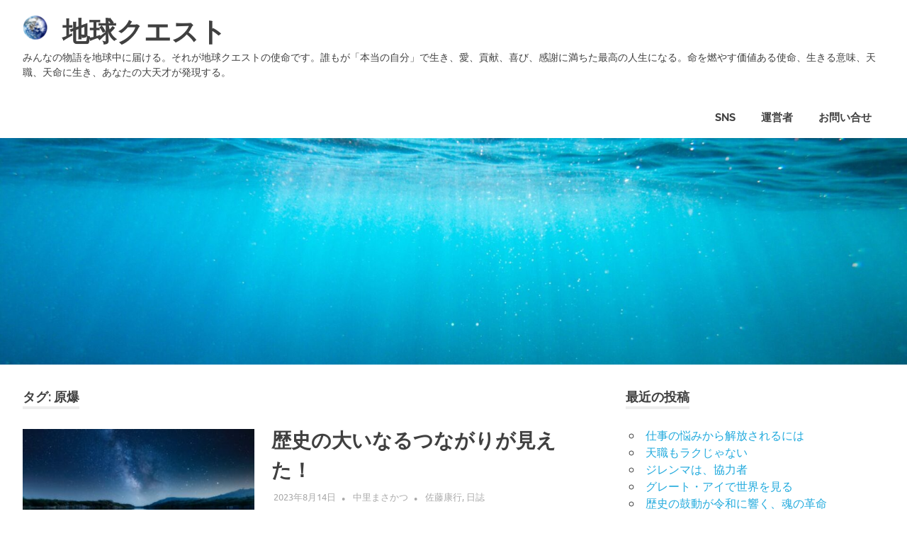

--- FILE ---
content_type: text/html; charset=UTF-8
request_url: http://earth.cx/tag/%E5%8E%9F%E7%88%86/
body_size: 13639
content:
<!DOCTYPE html>
<html lang="ja">

<head>
<meta charset="UTF-8">
<meta name="viewport" content="width=device-width, initial-scale=1">
<link rel="profile" href="http://gmpg.org/xfn/11">
<link rel="pingback" href="http://earth.cx/xmlrpc.php">

<meta name='robots' content='max-image-preview:large' />
<link rel='dns-prefetch' href='//static.addtoany.com' />
<link rel="alternate" type="application/rss+xml" title="地球クエスト &raquo; フィード" href="http://earth.cx/feed/" />
<link rel="alternate" type="application/rss+xml" title="地球クエスト &raquo; コメントフィード" href="http://earth.cx/comments/feed/" />
<link rel="alternate" type="application/rss+xml" title="地球クエスト &raquo; 原爆 タグのフィード" href="http://earth.cx/tag/%e5%8e%9f%e7%88%86/feed/" />

<!-- SEO SIMPLE PACK 3.2.0 -->
<title>原爆 | 地球クエスト</title>
<link rel="canonical" href="http://earth.cx/tag/%e5%8e%9f%e7%88%86/">
<meta property="og:locale" content="ja_JP">
<meta property="og:type" content="website">
<meta property="og:title" content="原爆 | 地球クエスト">
<meta property="og:url" content="http://earth.cx/tag/%e5%8e%9f%e7%88%86/">
<meta property="og:site_name" content="地球クエスト">
<meta name="twitter:card" content="summary_large_image">
<!-- Google Analytics (gtag.js) -->
<script async src="https://www.googletagmanager.com/gtag/js?id=G-Q4NYVZ33SL"></script>
<script>
	window.dataLayer = window.dataLayer || [];
	function gtag(){dataLayer.push(arguments);}
	gtag("js", new Date());
	gtag("config", "G-Q4NYVZ33SL");
</script>
	<!-- / SEO SIMPLE PACK -->

<script type="text/javascript">
window._wpemojiSettings = {"baseUrl":"https:\/\/s.w.org\/images\/core\/emoji\/14.0.0\/72x72\/","ext":".png","svgUrl":"https:\/\/s.w.org\/images\/core\/emoji\/14.0.0\/svg\/","svgExt":".svg","source":{"concatemoji":"http:\/\/earth.cx\/wp-includes\/js\/wp-emoji-release.min.js?ver=6.2.8"}};
/*! This file is auto-generated */
!function(e,a,t){var n,r,o,i=a.createElement("canvas"),p=i.getContext&&i.getContext("2d");function s(e,t){p.clearRect(0,0,i.width,i.height),p.fillText(e,0,0);e=i.toDataURL();return p.clearRect(0,0,i.width,i.height),p.fillText(t,0,0),e===i.toDataURL()}function c(e){var t=a.createElement("script");t.src=e,t.defer=t.type="text/javascript",a.getElementsByTagName("head")[0].appendChild(t)}for(o=Array("flag","emoji"),t.supports={everything:!0,everythingExceptFlag:!0},r=0;r<o.length;r++)t.supports[o[r]]=function(e){if(p&&p.fillText)switch(p.textBaseline="top",p.font="600 32px Arial",e){case"flag":return s("\ud83c\udff3\ufe0f\u200d\u26a7\ufe0f","\ud83c\udff3\ufe0f\u200b\u26a7\ufe0f")?!1:!s("\ud83c\uddfa\ud83c\uddf3","\ud83c\uddfa\u200b\ud83c\uddf3")&&!s("\ud83c\udff4\udb40\udc67\udb40\udc62\udb40\udc65\udb40\udc6e\udb40\udc67\udb40\udc7f","\ud83c\udff4\u200b\udb40\udc67\u200b\udb40\udc62\u200b\udb40\udc65\u200b\udb40\udc6e\u200b\udb40\udc67\u200b\udb40\udc7f");case"emoji":return!s("\ud83e\udef1\ud83c\udffb\u200d\ud83e\udef2\ud83c\udfff","\ud83e\udef1\ud83c\udffb\u200b\ud83e\udef2\ud83c\udfff")}return!1}(o[r]),t.supports.everything=t.supports.everything&&t.supports[o[r]],"flag"!==o[r]&&(t.supports.everythingExceptFlag=t.supports.everythingExceptFlag&&t.supports[o[r]]);t.supports.everythingExceptFlag=t.supports.everythingExceptFlag&&!t.supports.flag,t.DOMReady=!1,t.readyCallback=function(){t.DOMReady=!0},t.supports.everything||(n=function(){t.readyCallback()},a.addEventListener?(a.addEventListener("DOMContentLoaded",n,!1),e.addEventListener("load",n,!1)):(e.attachEvent("onload",n),a.attachEvent("onreadystatechange",function(){"complete"===a.readyState&&t.readyCallback()})),(e=t.source||{}).concatemoji?c(e.concatemoji):e.wpemoji&&e.twemoji&&(c(e.twemoji),c(e.wpemoji)))}(window,document,window._wpemojiSettings);
</script>
<style type="text/css">
img.wp-smiley,
img.emoji {
	display: inline !important;
	border: none !important;
	box-shadow: none !important;
	height: 1em !important;
	width: 1em !important;
	margin: 0 0.07em !important;
	vertical-align: -0.1em !important;
	background: none !important;
	padding: 0 !important;
}
</style>
	<link rel='stylesheet' id='poseidon-theme-fonts-css' href='http://earth.cx/wp-content/fonts/28b81cf58f95a855f6796196f7c93945.css?ver=20201110' type='text/css' media='all' />
<link rel='stylesheet' id='wp-block-library-css' href='http://earth.cx/wp-includes/css/dist/block-library/style.min.css?ver=6.2.8' type='text/css' media='all' />
<link rel='stylesheet' id='classic-theme-styles-css' href='http://earth.cx/wp-includes/css/classic-themes.min.css?ver=6.2.8' type='text/css' media='all' />
<style id='global-styles-inline-css' type='text/css'>
body{--wp--preset--color--black: #000000;--wp--preset--color--cyan-bluish-gray: #abb8c3;--wp--preset--color--white: #ffffff;--wp--preset--color--pale-pink: #f78da7;--wp--preset--color--vivid-red: #cf2e2e;--wp--preset--color--luminous-vivid-orange: #ff6900;--wp--preset--color--luminous-vivid-amber: #fcb900;--wp--preset--color--light-green-cyan: #7bdcb5;--wp--preset--color--vivid-green-cyan: #00d084;--wp--preset--color--pale-cyan-blue: #8ed1fc;--wp--preset--color--vivid-cyan-blue: #0693e3;--wp--preset--color--vivid-purple: #9b51e0;--wp--preset--color--primary: #22aadd;--wp--preset--color--secondary: #0084b7;--wp--preset--color--tertiary: #005e91;--wp--preset--color--accent: #dd2e22;--wp--preset--color--highlight: #00b734;--wp--preset--color--light-gray: #eeeeee;--wp--preset--color--gray: #777777;--wp--preset--color--dark-gray: #404040;--wp--preset--gradient--vivid-cyan-blue-to-vivid-purple: linear-gradient(135deg,rgba(6,147,227,1) 0%,rgb(155,81,224) 100%);--wp--preset--gradient--light-green-cyan-to-vivid-green-cyan: linear-gradient(135deg,rgb(122,220,180) 0%,rgb(0,208,130) 100%);--wp--preset--gradient--luminous-vivid-amber-to-luminous-vivid-orange: linear-gradient(135deg,rgba(252,185,0,1) 0%,rgba(255,105,0,1) 100%);--wp--preset--gradient--luminous-vivid-orange-to-vivid-red: linear-gradient(135deg,rgba(255,105,0,1) 0%,rgb(207,46,46) 100%);--wp--preset--gradient--very-light-gray-to-cyan-bluish-gray: linear-gradient(135deg,rgb(238,238,238) 0%,rgb(169,184,195) 100%);--wp--preset--gradient--cool-to-warm-spectrum: linear-gradient(135deg,rgb(74,234,220) 0%,rgb(151,120,209) 20%,rgb(207,42,186) 40%,rgb(238,44,130) 60%,rgb(251,105,98) 80%,rgb(254,248,76) 100%);--wp--preset--gradient--blush-light-purple: linear-gradient(135deg,rgb(255,206,236) 0%,rgb(152,150,240) 100%);--wp--preset--gradient--blush-bordeaux: linear-gradient(135deg,rgb(254,205,165) 0%,rgb(254,45,45) 50%,rgb(107,0,62) 100%);--wp--preset--gradient--luminous-dusk: linear-gradient(135deg,rgb(255,203,112) 0%,rgb(199,81,192) 50%,rgb(65,88,208) 100%);--wp--preset--gradient--pale-ocean: linear-gradient(135deg,rgb(255,245,203) 0%,rgb(182,227,212) 50%,rgb(51,167,181) 100%);--wp--preset--gradient--electric-grass: linear-gradient(135deg,rgb(202,248,128) 0%,rgb(113,206,126) 100%);--wp--preset--gradient--midnight: linear-gradient(135deg,rgb(2,3,129) 0%,rgb(40,116,252) 100%);--wp--preset--duotone--dark-grayscale: url('#wp-duotone-dark-grayscale');--wp--preset--duotone--grayscale: url('#wp-duotone-grayscale');--wp--preset--duotone--purple-yellow: url('#wp-duotone-purple-yellow');--wp--preset--duotone--blue-red: url('#wp-duotone-blue-red');--wp--preset--duotone--midnight: url('#wp-duotone-midnight');--wp--preset--duotone--magenta-yellow: url('#wp-duotone-magenta-yellow');--wp--preset--duotone--purple-green: url('#wp-duotone-purple-green');--wp--preset--duotone--blue-orange: url('#wp-duotone-blue-orange');--wp--preset--font-size--small: 13px;--wp--preset--font-size--medium: 20px;--wp--preset--font-size--large: 36px;--wp--preset--font-size--x-large: 42px;--wp--preset--spacing--20: 0.44rem;--wp--preset--spacing--30: 0.67rem;--wp--preset--spacing--40: 1rem;--wp--preset--spacing--50: 1.5rem;--wp--preset--spacing--60: 2.25rem;--wp--preset--spacing--70: 3.38rem;--wp--preset--spacing--80: 5.06rem;--wp--preset--shadow--natural: 6px 6px 9px rgba(0, 0, 0, 0.2);--wp--preset--shadow--deep: 12px 12px 50px rgba(0, 0, 0, 0.4);--wp--preset--shadow--sharp: 6px 6px 0px rgba(0, 0, 0, 0.2);--wp--preset--shadow--outlined: 6px 6px 0px -3px rgba(255, 255, 255, 1), 6px 6px rgba(0, 0, 0, 1);--wp--preset--shadow--crisp: 6px 6px 0px rgba(0, 0, 0, 1);}:where(.is-layout-flex){gap: 0.5em;}body .is-layout-flow > .alignleft{float: left;margin-inline-start: 0;margin-inline-end: 2em;}body .is-layout-flow > .alignright{float: right;margin-inline-start: 2em;margin-inline-end: 0;}body .is-layout-flow > .aligncenter{margin-left: auto !important;margin-right: auto !important;}body .is-layout-constrained > .alignleft{float: left;margin-inline-start: 0;margin-inline-end: 2em;}body .is-layout-constrained > .alignright{float: right;margin-inline-start: 2em;margin-inline-end: 0;}body .is-layout-constrained > .aligncenter{margin-left: auto !important;margin-right: auto !important;}body .is-layout-constrained > :where(:not(.alignleft):not(.alignright):not(.alignfull)){max-width: var(--wp--style--global--content-size);margin-left: auto !important;margin-right: auto !important;}body .is-layout-constrained > .alignwide{max-width: var(--wp--style--global--wide-size);}body .is-layout-flex{display: flex;}body .is-layout-flex{flex-wrap: wrap;align-items: center;}body .is-layout-flex > *{margin: 0;}:where(.wp-block-columns.is-layout-flex){gap: 2em;}.has-black-color{color: var(--wp--preset--color--black) !important;}.has-cyan-bluish-gray-color{color: var(--wp--preset--color--cyan-bluish-gray) !important;}.has-white-color{color: var(--wp--preset--color--white) !important;}.has-pale-pink-color{color: var(--wp--preset--color--pale-pink) !important;}.has-vivid-red-color{color: var(--wp--preset--color--vivid-red) !important;}.has-luminous-vivid-orange-color{color: var(--wp--preset--color--luminous-vivid-orange) !important;}.has-luminous-vivid-amber-color{color: var(--wp--preset--color--luminous-vivid-amber) !important;}.has-light-green-cyan-color{color: var(--wp--preset--color--light-green-cyan) !important;}.has-vivid-green-cyan-color{color: var(--wp--preset--color--vivid-green-cyan) !important;}.has-pale-cyan-blue-color{color: var(--wp--preset--color--pale-cyan-blue) !important;}.has-vivid-cyan-blue-color{color: var(--wp--preset--color--vivid-cyan-blue) !important;}.has-vivid-purple-color{color: var(--wp--preset--color--vivid-purple) !important;}.has-black-background-color{background-color: var(--wp--preset--color--black) !important;}.has-cyan-bluish-gray-background-color{background-color: var(--wp--preset--color--cyan-bluish-gray) !important;}.has-white-background-color{background-color: var(--wp--preset--color--white) !important;}.has-pale-pink-background-color{background-color: var(--wp--preset--color--pale-pink) !important;}.has-vivid-red-background-color{background-color: var(--wp--preset--color--vivid-red) !important;}.has-luminous-vivid-orange-background-color{background-color: var(--wp--preset--color--luminous-vivid-orange) !important;}.has-luminous-vivid-amber-background-color{background-color: var(--wp--preset--color--luminous-vivid-amber) !important;}.has-light-green-cyan-background-color{background-color: var(--wp--preset--color--light-green-cyan) !important;}.has-vivid-green-cyan-background-color{background-color: var(--wp--preset--color--vivid-green-cyan) !important;}.has-pale-cyan-blue-background-color{background-color: var(--wp--preset--color--pale-cyan-blue) !important;}.has-vivid-cyan-blue-background-color{background-color: var(--wp--preset--color--vivid-cyan-blue) !important;}.has-vivid-purple-background-color{background-color: var(--wp--preset--color--vivid-purple) !important;}.has-black-border-color{border-color: var(--wp--preset--color--black) !important;}.has-cyan-bluish-gray-border-color{border-color: var(--wp--preset--color--cyan-bluish-gray) !important;}.has-white-border-color{border-color: var(--wp--preset--color--white) !important;}.has-pale-pink-border-color{border-color: var(--wp--preset--color--pale-pink) !important;}.has-vivid-red-border-color{border-color: var(--wp--preset--color--vivid-red) !important;}.has-luminous-vivid-orange-border-color{border-color: var(--wp--preset--color--luminous-vivid-orange) !important;}.has-luminous-vivid-amber-border-color{border-color: var(--wp--preset--color--luminous-vivid-amber) !important;}.has-light-green-cyan-border-color{border-color: var(--wp--preset--color--light-green-cyan) !important;}.has-vivid-green-cyan-border-color{border-color: var(--wp--preset--color--vivid-green-cyan) !important;}.has-pale-cyan-blue-border-color{border-color: var(--wp--preset--color--pale-cyan-blue) !important;}.has-vivid-cyan-blue-border-color{border-color: var(--wp--preset--color--vivid-cyan-blue) !important;}.has-vivid-purple-border-color{border-color: var(--wp--preset--color--vivid-purple) !important;}.has-vivid-cyan-blue-to-vivid-purple-gradient-background{background: var(--wp--preset--gradient--vivid-cyan-blue-to-vivid-purple) !important;}.has-light-green-cyan-to-vivid-green-cyan-gradient-background{background: var(--wp--preset--gradient--light-green-cyan-to-vivid-green-cyan) !important;}.has-luminous-vivid-amber-to-luminous-vivid-orange-gradient-background{background: var(--wp--preset--gradient--luminous-vivid-amber-to-luminous-vivid-orange) !important;}.has-luminous-vivid-orange-to-vivid-red-gradient-background{background: var(--wp--preset--gradient--luminous-vivid-orange-to-vivid-red) !important;}.has-very-light-gray-to-cyan-bluish-gray-gradient-background{background: var(--wp--preset--gradient--very-light-gray-to-cyan-bluish-gray) !important;}.has-cool-to-warm-spectrum-gradient-background{background: var(--wp--preset--gradient--cool-to-warm-spectrum) !important;}.has-blush-light-purple-gradient-background{background: var(--wp--preset--gradient--blush-light-purple) !important;}.has-blush-bordeaux-gradient-background{background: var(--wp--preset--gradient--blush-bordeaux) !important;}.has-luminous-dusk-gradient-background{background: var(--wp--preset--gradient--luminous-dusk) !important;}.has-pale-ocean-gradient-background{background: var(--wp--preset--gradient--pale-ocean) !important;}.has-electric-grass-gradient-background{background: var(--wp--preset--gradient--electric-grass) !important;}.has-midnight-gradient-background{background: var(--wp--preset--gradient--midnight) !important;}.has-small-font-size{font-size: var(--wp--preset--font-size--small) !important;}.has-medium-font-size{font-size: var(--wp--preset--font-size--medium) !important;}.has-large-font-size{font-size: var(--wp--preset--font-size--large) !important;}.has-x-large-font-size{font-size: var(--wp--preset--font-size--x-large) !important;}
.wp-block-navigation a:where(:not(.wp-element-button)){color: inherit;}
:where(.wp-block-columns.is-layout-flex){gap: 2em;}
.wp-block-pullquote{font-size: 1.5em;line-height: 1.6;}
</style>
<link rel='stylesheet' id='aalb_basics_css-css' href='http://earth.cx/wp-content/plugins/amazon-associates-link-builder/css/aalb_basics.css?ver=1.9.3' type='text/css' media='all' />
<link rel='stylesheet' id='wpdm-font-awesome-css' href='http://earth.cx/wp-content/plugins/download-manager/assets/fontawesome/css/all.css?ver=6.2.8' type='text/css' media='all' />
<link rel='stylesheet' id='wpdm-bootstrap-css' href='http://earth.cx/wp-content/plugins/download-manager/assets/bootstrap/css/bootstrap.css?ver=6.2.8' type='text/css' media='all' />
<link rel='stylesheet' id='wpdm-front-css' href='http://earth.cx/wp-content/plugins/download-manager/assets/css/front.css?ver=6.2.8' type='text/css' media='all' />
<link rel='stylesheet' id='pz-linkcard-css' href='//earth.cx/wp-content/uploads/pz-linkcard/style.css?ver=2.5.1.13' type='text/css' media='all' />
<link rel='stylesheet' id='related-posts-by-taxonomy-css' href='http://earth.cx/wp-content/plugins/related-posts-by-taxonomy/includes/assets/css/styles.css?ver=6.2.8' type='text/css' media='all' />
<link rel='stylesheet' id='bigger-picture-css' href='http://earth.cx/wp-content/plugins/youtube-channel/assets/lib/bigger-picture/css/bigger-picture.min.css?ver=3.24.7' type='text/css' media='all' />
<link rel='stylesheet' id='youtube-channel-css' href='http://earth.cx/wp-content/plugins/youtube-channel/assets/css/youtube-channel.min.css?ver=3.24.7' type='text/css' media='all' />
<link rel='stylesheet' id='poseidon-stylesheet-css' href='http://earth.cx/wp-content/themes/poseidon/style.css?ver=2.3.9' type='text/css' media='all' />
<style id='poseidon-stylesheet-inline-css' type='text/css'>
.type-post .entry-footer .entry-tags { position: absolute; clip: rect(1px, 1px, 1px, 1px); width: 1px; height: 1px; overflow: hidden; }
</style>
<link rel='stylesheet' id='addtoany-css' href='http://earth.cx/wp-content/plugins/add-to-any/addtoany.min.css?ver=1.16' type='text/css' media='all' />
<!-- This site uses the Google Analytics by MonsterInsights plugin v6.1.7 - Using Analytics tracking - https://www.monsterinsights.com/ -->
<script type="text/javascript" data-cfasync="false">
	/* Function to detect opted out users */
	function __gaTrackerIsOptedOut() {
		return document.cookie.indexOf(disableStr + '=true') > -1;
	}

	/* Disable tracking if the opt-out cookie exists. */
	var disableStr = 'ga-disable-UA-18862396-5';
	if ( __gaTrackerIsOptedOut() ) {
		window[disableStr] = true;
	}

	/* Opt-out function */
	function __gaTrackerOptout() {
	  document.cookie = disableStr + '=true; expires=Thu, 31 Dec 2099 23:59:59 UTC; path=/';
	  window[disableStr] = true;
	}

	(function(i,s,o,g,r,a,m){i['GoogleAnalyticsObject']=r;i[r]=i[r]||function(){
		(i[r].q=i[r].q||[]).push(arguments)},i[r].l=1*new Date();a=s.createElement(o),
		m=s.getElementsByTagName(o)[0];a.async=1;a.src=g;m.parentNode.insertBefore(a,m)
	})(window,document,'script','//www.google-analytics.com/analytics.js','__gaTracker');

	__gaTracker('create', 'UA-18862396-5', 'auto');
	__gaTracker('set', 'forceSSL', true);
	__gaTracker('require', 'displayfeatures');
	__gaTracker('require', 'linkid', 'linkid.js');
	__gaTracker('send','pageview');
</script>
<!-- / Google Analytics by MonsterInsights -->
<script type='text/javascript' id='monsterinsights-lite-frontend-script-js-extra'>
/* <![CDATA[ */
var monsterinsights_frontend = {"js_events_tracking":"true","is_debug_mode":"false","download_extensions":"doc,exe,js,pdf,ppt,tgz,zip,xls","inbound_paths":"","home_url":"http:\/\/earth.cx","track_download_as":"event","internal_label":"int","hash_tracking":"false"};
/* ]]> */
</script>
<script type='text/javascript' src='http://earth.cx/wp-content/plugins/google-analytics-for-wordpress/assets/js/frontend.min.js?ver=6.1.7' id='monsterinsights-lite-frontend-script-js'></script>
<script type='text/javascript' id='jquery-core-js-extra'>
/* <![CDATA[ */
var wpdm_url = {"home":"http:\/\/earth.cx\/","site":"http:\/\/earth.cx\/","ajax":"http:\/\/earth.cx\/wp-admin\/admin-ajax.php"};
var wpdm_asset = {"spinner":"<i class=\"fas fa-sun fa-spin\"><\/i>"};
/* ]]> */
</script>
<script type='text/javascript' src='http://earth.cx/wp-includes/js/jquery/jquery.min.js?ver=3.6.4' id='jquery-core-js'></script>
<script type='text/javascript' src='http://earth.cx/wp-includes/js/jquery/jquery-migrate.min.js?ver=3.4.0' id='jquery-migrate-js'></script>
<script type='text/javascript' id='addtoany-core-js-before'>
window.a2a_config=window.a2a_config||{};a2a_config.callbacks=[];a2a_config.overlays=[];a2a_config.templates={};a2a_localize = {
	Share: "共有",
	Save: "ブックマーク",
	Subscribe: "購読",
	Email: "メール",
	Bookmark: "ブックマーク",
	ShowAll: "すべて表示する",
	ShowLess: "小さく表示する",
	FindServices: "サービスを探す",
	FindAnyServiceToAddTo: "追加するサービスを今すぐ探す",
	PoweredBy: "Powered by",
	ShareViaEmail: "メールでシェアする",
	SubscribeViaEmail: "メールで購読する",
	BookmarkInYourBrowser: "ブラウザにブックマーク",
	BookmarkInstructions: "このページをブックマークするには、 Ctrl+D または \u2318+D を押下。",
	AddToYourFavorites: "お気に入りに追加",
	SendFromWebOrProgram: "任意のメールアドレスまたはメールプログラムから送信",
	EmailProgram: "メールプログラム",
	More: "詳細&#8230;",
	ThanksForSharing: "共有ありがとうございます !",
	ThanksForFollowing: "フォローありがとうございます !"
};
</script>
<script type='text/javascript' async src='https://static.addtoany.com/menu/page.js' id='addtoany-core-js'></script>
<script type='text/javascript' async src='http://earth.cx/wp-content/plugins/add-to-any/addtoany.min.js?ver=1.1' id='addtoany-jquery-js'></script>
<script type='text/javascript' src='http://earth.cx/wp-content/plugins/download-manager/assets/bootstrap/js/bootstrap.min.js?ver=6.2.8' id='wpdm-bootstrap-js'></script>
<script type='text/javascript' src='http://earth.cx/wp-content/plugins/download-manager/assets/js/front.js?ver=6.2.8' id='frontjs-js'></script>
<script type='text/javascript' src='http://earth.cx/wp-content/plugins/download-manager/assets/js/chosen.jquery.min.js?ver=6.2.8' id='jquery-choosen-js'></script>
<!--[if lt IE 9]>
<script type='text/javascript' src='http://earth.cx/wp-content/themes/poseidon/assets/js/html5shiv.min.js?ver=3.7.3' id='html5shiv-js'></script>
<![endif]-->
<script type='text/javascript' src='http://earth.cx/wp-content/themes/poseidon/assets/js/svgxuse.min.js?ver=1.2.6' id='svgxuse-js'></script>
<link rel="https://api.w.org/" href="http://earth.cx/wp-json/" /><link rel="alternate" type="application/json" href="http://earth.cx/wp-json/wp/v2/tags/254" /><link rel="EditURI" type="application/rsd+xml" title="RSD" href="http://earth.cx/xmlrpc.php?rsd" />
<link rel="wlwmanifest" type="application/wlwmanifest+xml" href="http://earth.cx/wp-includes/wlwmanifest.xml" />
<meta name="generator" content="WordPress 6.2.8" />

        <script>
            var wpdm_site_url = 'http://earth.cx/';
            var wpdm_home_url = 'http://earth.cx/';
            var ajax_url = 'http://earth.cx/wp-admin/admin-ajax.php';
            var wpdm_ajax_url = 'http://earth.cx/wp-admin/admin-ajax.php';
            var wpdm_ajax_popup = '0';
        </script>
        <style>
            .wpdm-download-link.btn.btn-primary.{
                border-radius: 4px;
            }
        </style>


        <style type="text/css">.recentcomments a{display:inline !important;padding:0 !important;margin:0 !important;}</style><script data-ad-client="ca-pub-7400988532271888" async src="https://pagead2.googlesyndication.com/pagead/js/adsbygoogle.js"></script><!-- ## NXS/OG ## --><!-- ## NXSOGTAGS ## --><!-- ## NXS/OG ## -->
<meta name="generator" content="WordPress Download Manager 3.0.2" />
            <style>
                                @import url('https://fonts.googleapis.com/css?family=Rubik:400,500');
                


                .w3eden .fetfont,
                .w3eden .btn,
                .w3eden .btn.wpdm-front h3.title,
                .w3eden .wpdm-social-lock-box .IN-widget a span:last-child,
                .w3eden #xfilelist .panel-heading,
                .w3eden .wpdm-frontend-tabs a,
                .w3eden .alert:before,
                .w3eden .panel .panel-heading,
                .w3eden .discount-msg,
                .w3eden .panel.dashboard-panel h3,
                .w3eden #wpdm-dashboard-sidebar .list-group-item,
                .w3eden #package-description .wp-switch-editor,
                .w3eden .w3eden.author-dashbboard .nav.nav-tabs li a,
                .w3eden .wpdm_cart thead th,
                .w3eden #csp .list-group-item,
                .w3eden .modal-title {
                    font-family: Rubik, -apple-system, BlinkMacSystemFont, "Segoe UI", Roboto, Helvetica, Arial, sans-serif, "Apple Color Emoji", "Segoe UI Emoji", "Segoe UI Symbol";
                    text-transform: uppercase;
                    font-weight: 500;
                }
                .w3eden #csp .list-group-item{
                    text-transform: unset;
                }
            </style>
                    <style>

            :root{
                --color-primary: #4a8eff;
                --color-primary-rgb: 74, 142, 255;
                --color-primary-hover: #4a8eff;
                --color-primary-active: #4a8eff;
                --color-secondary: #4a8eff;
                --color-secondary-rgb: 74, 142, 255;
                --color-secondary-hover: #4a8eff;
                --color-secondary-active: #4a8eff;
                --color-success: #18ce0f;
                --color-success-rgb: 24, 206, 15;
                --color-success-hover: #4a8eff;
                --color-success-active: #4a8eff;
                --color-info: #2CA8FF;
                --color-info-rgb: 44, 168, 255;
                --color-info-hover: #2CA8FF;
                --color-info-active: #2CA8FF;
                --color-warning: #f29e0f;
                --color-warning-rgb: 242, 158, 15;
                --color-warning-hover: orange;
                --color-warning-active: orange;
                --color-danger: #ff5062;
                --color-danger-rgb: 255, 80, 98;
                --color-danger-hover: #ff5062;
                --color-danger-active: #ff5062;
                --color-green: #30b570;
                --color-blue: #0073ff;
                --color-purple: #8557D3;
                --color-red: #ff5062;
                --color-muted: rgba(69, 89, 122, 0.6);
                --wpdm-font: Rubik, -apple-system, BlinkMacSystemFont, "Segoe UI", Roboto, Helvetica, Arial, sans-serif, "Apple Color Emoji", "Segoe UI Emoji", "Segoe UI Symbol";
            }
            .wpdm-download-link.btn.btn-primary{
                border-radius: 4px;
            }


        </style>
        </head>

<body class="archive tag tag-254 wp-custom-logo wp-embed-responsive post-layout-small">

<svg xmlns="http://www.w3.org/2000/svg" viewBox="0 0 0 0" width="0" height="0" focusable="false" role="none" style="visibility: hidden; position: absolute; left: -9999px; overflow: hidden;" ><defs><filter id="wp-duotone-dark-grayscale"><feColorMatrix color-interpolation-filters="sRGB" type="matrix" values=" .299 .587 .114 0 0 .299 .587 .114 0 0 .299 .587 .114 0 0 .299 .587 .114 0 0 " /><feComponentTransfer color-interpolation-filters="sRGB" ><feFuncR type="table" tableValues="0 0.49803921568627" /><feFuncG type="table" tableValues="0 0.49803921568627" /><feFuncB type="table" tableValues="0 0.49803921568627" /><feFuncA type="table" tableValues="1 1" /></feComponentTransfer><feComposite in2="SourceGraphic" operator="in" /></filter></defs></svg><svg xmlns="http://www.w3.org/2000/svg" viewBox="0 0 0 0" width="0" height="0" focusable="false" role="none" style="visibility: hidden; position: absolute; left: -9999px; overflow: hidden;" ><defs><filter id="wp-duotone-grayscale"><feColorMatrix color-interpolation-filters="sRGB" type="matrix" values=" .299 .587 .114 0 0 .299 .587 .114 0 0 .299 .587 .114 0 0 .299 .587 .114 0 0 " /><feComponentTransfer color-interpolation-filters="sRGB" ><feFuncR type="table" tableValues="0 1" /><feFuncG type="table" tableValues="0 1" /><feFuncB type="table" tableValues="0 1" /><feFuncA type="table" tableValues="1 1" /></feComponentTransfer><feComposite in2="SourceGraphic" operator="in" /></filter></defs></svg><svg xmlns="http://www.w3.org/2000/svg" viewBox="0 0 0 0" width="0" height="0" focusable="false" role="none" style="visibility: hidden; position: absolute; left: -9999px; overflow: hidden;" ><defs><filter id="wp-duotone-purple-yellow"><feColorMatrix color-interpolation-filters="sRGB" type="matrix" values=" .299 .587 .114 0 0 .299 .587 .114 0 0 .299 .587 .114 0 0 .299 .587 .114 0 0 " /><feComponentTransfer color-interpolation-filters="sRGB" ><feFuncR type="table" tableValues="0.54901960784314 0.98823529411765" /><feFuncG type="table" tableValues="0 1" /><feFuncB type="table" tableValues="0.71764705882353 0.25490196078431" /><feFuncA type="table" tableValues="1 1" /></feComponentTransfer><feComposite in2="SourceGraphic" operator="in" /></filter></defs></svg><svg xmlns="http://www.w3.org/2000/svg" viewBox="0 0 0 0" width="0" height="0" focusable="false" role="none" style="visibility: hidden; position: absolute; left: -9999px; overflow: hidden;" ><defs><filter id="wp-duotone-blue-red"><feColorMatrix color-interpolation-filters="sRGB" type="matrix" values=" .299 .587 .114 0 0 .299 .587 .114 0 0 .299 .587 .114 0 0 .299 .587 .114 0 0 " /><feComponentTransfer color-interpolation-filters="sRGB" ><feFuncR type="table" tableValues="0 1" /><feFuncG type="table" tableValues="0 0.27843137254902" /><feFuncB type="table" tableValues="0.5921568627451 0.27843137254902" /><feFuncA type="table" tableValues="1 1" /></feComponentTransfer><feComposite in2="SourceGraphic" operator="in" /></filter></defs></svg><svg xmlns="http://www.w3.org/2000/svg" viewBox="0 0 0 0" width="0" height="0" focusable="false" role="none" style="visibility: hidden; position: absolute; left: -9999px; overflow: hidden;" ><defs><filter id="wp-duotone-midnight"><feColorMatrix color-interpolation-filters="sRGB" type="matrix" values=" .299 .587 .114 0 0 .299 .587 .114 0 0 .299 .587 .114 0 0 .299 .587 .114 0 0 " /><feComponentTransfer color-interpolation-filters="sRGB" ><feFuncR type="table" tableValues="0 0" /><feFuncG type="table" tableValues="0 0.64705882352941" /><feFuncB type="table" tableValues="0 1" /><feFuncA type="table" tableValues="1 1" /></feComponentTransfer><feComposite in2="SourceGraphic" operator="in" /></filter></defs></svg><svg xmlns="http://www.w3.org/2000/svg" viewBox="0 0 0 0" width="0" height="0" focusable="false" role="none" style="visibility: hidden; position: absolute; left: -9999px; overflow: hidden;" ><defs><filter id="wp-duotone-magenta-yellow"><feColorMatrix color-interpolation-filters="sRGB" type="matrix" values=" .299 .587 .114 0 0 .299 .587 .114 0 0 .299 .587 .114 0 0 .299 .587 .114 0 0 " /><feComponentTransfer color-interpolation-filters="sRGB" ><feFuncR type="table" tableValues="0.78039215686275 1" /><feFuncG type="table" tableValues="0 0.94901960784314" /><feFuncB type="table" tableValues="0.35294117647059 0.47058823529412" /><feFuncA type="table" tableValues="1 1" /></feComponentTransfer><feComposite in2="SourceGraphic" operator="in" /></filter></defs></svg><svg xmlns="http://www.w3.org/2000/svg" viewBox="0 0 0 0" width="0" height="0" focusable="false" role="none" style="visibility: hidden; position: absolute; left: -9999px; overflow: hidden;" ><defs><filter id="wp-duotone-purple-green"><feColorMatrix color-interpolation-filters="sRGB" type="matrix" values=" .299 .587 .114 0 0 .299 .587 .114 0 0 .299 .587 .114 0 0 .299 .587 .114 0 0 " /><feComponentTransfer color-interpolation-filters="sRGB" ><feFuncR type="table" tableValues="0.65098039215686 0.40392156862745" /><feFuncG type="table" tableValues="0 1" /><feFuncB type="table" tableValues="0.44705882352941 0.4" /><feFuncA type="table" tableValues="1 1" /></feComponentTransfer><feComposite in2="SourceGraphic" operator="in" /></filter></defs></svg><svg xmlns="http://www.w3.org/2000/svg" viewBox="0 0 0 0" width="0" height="0" focusable="false" role="none" style="visibility: hidden; position: absolute; left: -9999px; overflow: hidden;" ><defs><filter id="wp-duotone-blue-orange"><feColorMatrix color-interpolation-filters="sRGB" type="matrix" values=" .299 .587 .114 0 0 .299 .587 .114 0 0 .299 .587 .114 0 0 .299 .587 .114 0 0 " /><feComponentTransfer color-interpolation-filters="sRGB" ><feFuncR type="table" tableValues="0.098039215686275 1" /><feFuncG type="table" tableValues="0 0.66274509803922" /><feFuncB type="table" tableValues="0.84705882352941 0.41960784313725" /><feFuncA type="table" tableValues="1 1" /></feComponentTransfer><feComposite in2="SourceGraphic" operator="in" /></filter></defs></svg>
	
	<div id="page" class="hfeed site">

		<a class="skip-link screen-reader-text" href="#content">コンテンツへスキップ</a>

		
		
		<header id="masthead" class="site-header clearfix" role="banner">

			<div class="header-main container clearfix">

				<div id="logo" class="site-branding clearfix">

					<a href="http://earth.cx/" class="custom-logo-link" rel="home"><img width="36" height="35" src="http://earth.cx/wp-content/uploads/2023/10/22278755-e1697493261590.png" class="custom-logo" alt="青い地球" decoding="async" /></a>					
			<p class="site-title"><a href="http://earth.cx/" rel="home">地球クエスト</a></p>

							
			<p class="site-description">みんなの物語を地球中に届ける。それが地球クエストの使命です。誰もが「本当の自分」で生き、愛、貢献、喜び、感謝に満ちた最高の人生になる。命を燃やす価値ある使命、生きる意味、天職、天命に生き、あなたの大天才が発現する。</p>

		
				</div><!-- .site-branding -->

				

	<button class="primary-menu-toggle menu-toggle" aria-controls="primary-menu" aria-expanded="false" >
		<svg class="icon icon-menu" aria-hidden="true" role="img"> <use xlink:href="http://earth.cx/wp-content/themes/poseidon/assets/icons/genericons-neue.svg#menu"></use> </svg><svg class="icon icon-close" aria-hidden="true" role="img"> <use xlink:href="http://earth.cx/wp-content/themes/poseidon/assets/icons/genericons-neue.svg#close"></use> </svg>		<span class="menu-toggle-text screen-reader-text">Menu</span>
	</button>

	<div class="primary-navigation">

		<nav id="site-navigation" class="main-navigation" role="navigation"  aria-label="Primary Menu">

			<ul id="primary-menu" class="menu"><li id="menu-item-10357" class="menu-item menu-item-type-post_type menu-item-object-page menu-item-10357"><a href="http://earth.cx/sns/">SNS</a></li>
<li id="menu-item-10359" class="menu-item menu-item-type-post_type menu-item-object-page menu-item-10359"><a href="http://earth.cx/unei/">運営者</a></li>
<li id="menu-item-10358" class="menu-item menu-item-type-post_type menu-item-object-page menu-item-10358"><a href="http://earth.cx/%e3%82%b3%e3%83%b3%e3%82%bf%e3%82%af%e3%83%88/">お問い合せ</a></li>
</ul>		</nav><!-- #site-navigation -->

	</div><!-- .primary-navigation -->



			</div><!-- .header-main -->

		</header><!-- #masthead -->

		
		
			<div id="headimg" class="header-image">

			
				<img src="http://earth.cx/wp-content/uploads/2023/02/cropped-1-3.jpg" srcset="http://earth.cx/wp-content/uploads/2023/02/cropped-1-3.jpg 2500w, http://earth.cx/wp-content/uploads/2023/02/cropped-1-3-300x75.jpg 300w, http://earth.cx/wp-content/uploads/2023/02/cropped-1-3-768x192.jpg 768w, http://earth.cx/wp-content/uploads/2023/02/cropped-1-3-1024x256.jpg 1024w, http://earth.cx/wp-content/uploads/2023/02/cropped-1-3-1920x480.jpg 1920w" width="2500" height="626" alt="地球クエスト">

			
			</div>

		
		
		
		<div id="content" class="site-content container clearfix">

	<section id="primary" class="content-area">
		<main id="main" class="site-main" role="main">

		
			<header class="page-header">

				<h1 class="archive-title">タグ: <span>原爆</span></h1>				
			</header><!-- .page-header -->

			<div id="post-wrapper" class="post-wrapper clearfix">

				
<article id="post-11062" class="post-11062 post type-post status-publish format-standard has-post-thumbnail hentry category-ys category-16 tag-802 tag-254 tag-324 tag-803 tag-681 tag-796">

	
			<a class="post-thumbnail-small" href="http://earth.cx/biten35/" rel="bookmark">
				<img width="360" height="240" src="http://earth.cx/wp-content/uploads/2023/02/星と山-360x240.jpg" class="attachment-poseidon-thumbnail-medium size-poseidon-thumbnail-medium wp-post-image" alt="星と山" decoding="async" srcset="http://earth.cx/wp-content/uploads/2023/02/星と山-360x240.jpg 360w, http://earth.cx/wp-content/uploads/2023/02/星と山-300x200.jpg 300w, http://earth.cx/wp-content/uploads/2023/02/星と山-768x512.jpg 768w, http://earth.cx/wp-content/uploads/2023/02/星と山-1024x683.jpg 1024w, http://earth.cx/wp-content/uploads/2023/02/星と山-840x560.jpg 840w, http://earth.cx/wp-content/uploads/2023/02/星と山-120x80.jpg 120w, http://earth.cx/wp-content/uploads/2023/02/星と山-600x400.jpg 600w" sizes="(max-width: 360px) 100vw, 360px" />			</a>

			
	<div class="post-content">

		<header class="entry-header">

			<h2 class="entry-title"><a href="http://earth.cx/biten35/" rel="bookmark">歴史の大いなるつながりが見えた！</a></h2>
			<div class="entry-meta"><span class="meta-date"><a href="http://earth.cx/biten35/" title="7:57 AM" rel="bookmark"><time class="entry-date published updated" datetime="2023-08-14T07:57:21+09:00">2023年8月14日</time></a></span><span class="meta-author"> <span class="author vcard"><a class="url fn n" href="http://earth.cx/author/admin-brahman/" title="中里まさかつ のすべての投稿を表示" rel="author">中里まさかつ</a></span></span><span class="meta-category"> <a href="http://earth.cx/category/%e6%97%a5%e8%aa%8c/book/ys/" rel="category tag">佐藤康行</a>, <a href="http://earth.cx/category/%e6%97%a5%e8%aa%8c/" rel="category tag">日誌</a></span></div>
		</header><!-- .entry-header -->

		<div class="entry-content entry-excerpt clearfix">
			<div class="addtoany_share_save_container addtoany_content addtoany_content_top"><div class="a2a_kit a2a_kit_size_32 addtoany_list" data-a2a-url="http://earth.cx/biten35/" data-a2a-title="歴史の大いなるつながりが見えた！"><a class="a2a_button_facebook" href="https://www.addtoany.com/add_to/facebook?linkurl=http%3A%2F%2Fearth.cx%2Fbiten35%2F&amp;linkname=%E6%AD%B4%E5%8F%B2%E3%81%AE%E5%A4%A7%E3%81%84%E3%81%AA%E3%82%8B%E3%81%A4%E3%81%AA%E3%81%8C%E3%82%8A%E3%81%8C%E8%A6%8B%E3%81%88%E3%81%9F%EF%BC%81" title="Facebook" rel="nofollow noopener" target="_blank"></a><a class="a2a_button_twitter" href="https://www.addtoany.com/add_to/twitter?linkurl=http%3A%2F%2Fearth.cx%2Fbiten35%2F&amp;linkname=%E6%AD%B4%E5%8F%B2%E3%81%AE%E5%A4%A7%E3%81%84%E3%81%AA%E3%82%8B%E3%81%A4%E3%81%AA%E3%81%8C%E3%82%8A%E3%81%8C%E8%A6%8B%E3%81%88%E3%81%9F%EF%BC%81" title="Twitter" rel="nofollow noopener" target="_blank"></a><a class="a2a_button_line" href="https://www.addtoany.com/add_to/line?linkurl=http%3A%2F%2Fearth.cx%2Fbiten35%2F&amp;linkname=%E6%AD%B4%E5%8F%B2%E3%81%AE%E5%A4%A7%E3%81%84%E3%81%AA%E3%82%8B%E3%81%A4%E3%81%AA%E3%81%8C%E3%82%8A%E3%81%8C%E8%A6%8B%E3%81%88%E3%81%9F%EF%BC%81" title="Line" rel="nofollow noopener" target="_blank"></a></div></div><p>おはようございます、中里です。 さて、前[&#8230;]</p>
<div class="addtoany_share_save_container addtoany_content addtoany_content_bottom"><div class="a2a_kit a2a_kit_size_32 addtoany_list" data-a2a-url="http://earth.cx/biten35/" data-a2a-title="歴史の大いなるつながりが見えた！"><a class="a2a_button_facebook" href="https://www.addtoany.com/add_to/facebook?linkurl=http%3A%2F%2Fearth.cx%2Fbiten35%2F&amp;linkname=%E6%AD%B4%E5%8F%B2%E3%81%AE%E5%A4%A7%E3%81%84%E3%81%AA%E3%82%8B%E3%81%A4%E3%81%AA%E3%81%8C%E3%82%8A%E3%81%8C%E8%A6%8B%E3%81%88%E3%81%9F%EF%BC%81" title="Facebook" rel="nofollow noopener" target="_blank"></a><a class="a2a_button_twitter" href="https://www.addtoany.com/add_to/twitter?linkurl=http%3A%2F%2Fearth.cx%2Fbiten35%2F&amp;linkname=%E6%AD%B4%E5%8F%B2%E3%81%AE%E5%A4%A7%E3%81%84%E3%81%AA%E3%82%8B%E3%81%A4%E3%81%AA%E3%81%8C%E3%82%8A%E3%81%8C%E8%A6%8B%E3%81%88%E3%81%9F%EF%BC%81" title="Twitter" rel="nofollow noopener" target="_blank"></a><a class="a2a_button_line" href="https://www.addtoany.com/add_to/line?linkurl=http%3A%2F%2Fearth.cx%2Fbiten35%2F&amp;linkname=%E6%AD%B4%E5%8F%B2%E3%81%AE%E5%A4%A7%E3%81%84%E3%81%AA%E3%82%8B%E3%81%A4%E3%81%AA%E3%81%8C%E3%82%8A%E3%81%8C%E8%A6%8B%E3%81%88%E3%81%9F%EF%BC%81" title="Line" rel="nofollow noopener" target="_blank"></a></div></div>			
			<a href="http://earth.cx/biten35/" class="more-link">もっと読む</a>

				</div><!-- .entry-content -->

	</div>

</article>

<article id="post-10421" class="post-10421 post type-post status-publish format-standard has-post-thumbnail hentry category-16 tag-254 tag-324">

	
			<a class="post-thumbnail-small" href="http://earth.cx/einstein2-7/" rel="bookmark">
				<img width="360" height="240" src="http://earth.cx/wp-content/uploads/2023/01/twitter用-戦争を消し去る方法-360x240.jpg" class="attachment-poseidon-thumbnail-medium size-poseidon-thumbnail-medium wp-post-image" alt="地球上から戦争を消し去る方法　書影" decoding="async" loading="lazy" srcset="http://earth.cx/wp-content/uploads/2023/01/twitter用-戦争を消し去る方法-360x240.jpg 360w, http://earth.cx/wp-content/uploads/2023/01/twitter用-戦争を消し去る方法-840x560.jpg 840w, http://earth.cx/wp-content/uploads/2023/01/twitter用-戦争を消し去る方法-120x80.jpg 120w, http://earth.cx/wp-content/uploads/2023/01/twitter用-戦争を消し去る方法-600x400.jpg 600w, http://earth.cx/wp-content/uploads/2023/01/twitter用-戦争を消し去る方法-480x320.jpg 480w" sizes="(max-width: 360px) 100vw, 360px" />			</a>

			
	<div class="post-content">

		<header class="entry-header">

			<h2 class="entry-title"><a href="http://earth.cx/einstein2-7/" rel="bookmark">戦争を反省する、最高のやり方</a></h2>
			<div class="entry-meta"><span class="meta-date"><a href="http://earth.cx/einstein2-7/" title="7:30 AM" rel="bookmark"><time class="entry-date published updated" datetime="2023-02-06T07:30:08+09:00">2023年2月6日</time></a></span><span class="meta-author"> <span class="author vcard"><a class="url fn n" href="http://earth.cx/author/admin-brahman/" title="中里まさかつ のすべての投稿を表示" rel="author">中里まさかつ</a></span></span><span class="meta-category"> <a href="http://earth.cx/category/%e6%97%a5%e8%aa%8c/" rel="category tag">日誌</a></span></div>
		</header><!-- .entry-header -->

		<div class="entry-content entry-excerpt clearfix">
			<div class="addtoany_share_save_container addtoany_content addtoany_content_top"><div class="a2a_kit a2a_kit_size_32 addtoany_list" data-a2a-url="http://earth.cx/einstein2-7/" data-a2a-title="戦争を反省する、最高のやり方"><a class="a2a_button_facebook" href="https://www.addtoany.com/add_to/facebook?linkurl=http%3A%2F%2Fearth.cx%2Feinstein2-7%2F&amp;linkname=%E6%88%A6%E4%BA%89%E3%82%92%E5%8F%8D%E7%9C%81%E3%81%99%E3%82%8B%E3%80%81%E6%9C%80%E9%AB%98%E3%81%AE%E3%82%84%E3%82%8A%E6%96%B9" title="Facebook" rel="nofollow noopener" target="_blank"></a><a class="a2a_button_twitter" href="https://www.addtoany.com/add_to/twitter?linkurl=http%3A%2F%2Fearth.cx%2Feinstein2-7%2F&amp;linkname=%E6%88%A6%E4%BA%89%E3%82%92%E5%8F%8D%E7%9C%81%E3%81%99%E3%82%8B%E3%80%81%E6%9C%80%E9%AB%98%E3%81%AE%E3%82%84%E3%82%8A%E6%96%B9" title="Twitter" rel="nofollow noopener" target="_blank"></a><a class="a2a_button_line" href="https://www.addtoany.com/add_to/line?linkurl=http%3A%2F%2Fearth.cx%2Feinstein2-7%2F&amp;linkname=%E6%88%A6%E4%BA%89%E3%82%92%E5%8F%8D%E7%9C%81%E3%81%99%E3%82%8B%E3%80%81%E6%9C%80%E9%AB%98%E3%81%AE%E3%82%84%E3%82%8A%E6%96%B9" title="Line" rel="nofollow noopener" target="_blank"></a></div></div><p>おはようございます。 毎朝のあいさつが [&#8230;]</p>
<div class="addtoany_share_save_container addtoany_content addtoany_content_bottom"><div class="a2a_kit a2a_kit_size_32 addtoany_list" data-a2a-url="http://earth.cx/einstein2-7/" data-a2a-title="戦争を反省する、最高のやり方"><a class="a2a_button_facebook" href="https://www.addtoany.com/add_to/facebook?linkurl=http%3A%2F%2Fearth.cx%2Feinstein2-7%2F&amp;linkname=%E6%88%A6%E4%BA%89%E3%82%92%E5%8F%8D%E7%9C%81%E3%81%99%E3%82%8B%E3%80%81%E6%9C%80%E9%AB%98%E3%81%AE%E3%82%84%E3%82%8A%E6%96%B9" title="Facebook" rel="nofollow noopener" target="_blank"></a><a class="a2a_button_twitter" href="https://www.addtoany.com/add_to/twitter?linkurl=http%3A%2F%2Fearth.cx%2Feinstein2-7%2F&amp;linkname=%E6%88%A6%E4%BA%89%E3%82%92%E5%8F%8D%E7%9C%81%E3%81%99%E3%82%8B%E3%80%81%E6%9C%80%E9%AB%98%E3%81%AE%E3%82%84%E3%82%8A%E6%96%B9" title="Twitter" rel="nofollow noopener" target="_blank"></a><a class="a2a_button_line" href="https://www.addtoany.com/add_to/line?linkurl=http%3A%2F%2Fearth.cx%2Feinstein2-7%2F&amp;linkname=%E6%88%A6%E4%BA%89%E3%82%92%E5%8F%8D%E7%9C%81%E3%81%99%E3%82%8B%E3%80%81%E6%9C%80%E9%AB%98%E3%81%AE%E3%82%84%E3%82%8A%E6%96%B9" title="Line" rel="nofollow noopener" target="_blank"></a></div></div>			
			<a href="http://earth.cx/einstein2-7/" class="more-link">もっと読む</a>

				</div><!-- .entry-content -->

	</div>

</article>

<article id="post-10384" class="post-10384 post type-post status-publish format-standard has-post-thumbnail hentry category-644 category-643 category-16 tag-70 tag-254 tag-294">

	
			<a class="post-thumbnail-small" href="http://earth.cx/einstein2-6/" rel="bookmark">
				<img width="300" height="240" src="http://earth.cx/wp-content/uploads/2019/12/002-300x240.jpg" class="attachment-poseidon-thumbnail-medium size-poseidon-thumbnail-medium wp-post-image" alt="アインシュタイン" decoding="async" loading="lazy" />			</a>

			
	<div class="post-content">

		<header class="entry-header">

			<h2 class="entry-title"><a href="http://earth.cx/einstein2-6/" rel="bookmark">アインシュタインが予言した、人類の未来</a></h2>
			<div class="entry-meta"><span class="meta-date"><a href="http://earth.cx/einstein2-6/" title="9:55 AM" rel="bookmark"><time class="entry-date published updated" datetime="2023-02-05T09:55:36+09:00">2023年2月5日</time></a></span><span class="meta-author"> <span class="author vcard"><a class="url fn n" href="http://earth.cx/author/admin-brahman/" title="中里まさかつ のすべての投稿を表示" rel="author">中里まさかつ</a></span></span><span class="meta-category"> <a href="http://earth.cx/category/%e5%90%8d%e8%a8%80/%e3%82%a2%e3%82%a4%e3%83%b3%e3%82%b7%e3%83%a5%e3%82%bf%e3%82%a4%e3%83%b3/" rel="category tag">アインシュタイン</a>, <a href="http://earth.cx/category/%e5%90%8d%e8%a8%80/" rel="category tag">名言</a>, <a href="http://earth.cx/category/%e6%97%a5%e8%aa%8c/" rel="category tag">日誌</a></span></div>
		</header><!-- .entry-header -->

		<div class="entry-content entry-excerpt clearfix">
			<div class="addtoany_share_save_container addtoany_content addtoany_content_top"><div class="a2a_kit a2a_kit_size_32 addtoany_list" data-a2a-url="http://earth.cx/einstein2-6/" data-a2a-title="アインシュタインが予言した、人類の未来"><a class="a2a_button_facebook" href="https://www.addtoany.com/add_to/facebook?linkurl=http%3A%2F%2Fearth.cx%2Feinstein2-6%2F&amp;linkname=%E3%82%A2%E3%82%A4%E3%83%B3%E3%82%B7%E3%83%A5%E3%82%BF%E3%82%A4%E3%83%B3%E3%81%8C%E4%BA%88%E8%A8%80%E3%81%97%E3%81%9F%E3%80%81%E4%BA%BA%E9%A1%9E%E3%81%AE%E6%9C%AA%E6%9D%A5" title="Facebook" rel="nofollow noopener" target="_blank"></a><a class="a2a_button_twitter" href="https://www.addtoany.com/add_to/twitter?linkurl=http%3A%2F%2Fearth.cx%2Feinstein2-6%2F&amp;linkname=%E3%82%A2%E3%82%A4%E3%83%B3%E3%82%B7%E3%83%A5%E3%82%BF%E3%82%A4%E3%83%B3%E3%81%8C%E4%BA%88%E8%A8%80%E3%81%97%E3%81%9F%E3%80%81%E4%BA%BA%E9%A1%9E%E3%81%AE%E6%9C%AA%E6%9D%A5" title="Twitter" rel="nofollow noopener" target="_blank"></a><a class="a2a_button_line" href="https://www.addtoany.com/add_to/line?linkurl=http%3A%2F%2Fearth.cx%2Feinstein2-6%2F&amp;linkname=%E3%82%A2%E3%82%A4%E3%83%B3%E3%82%B7%E3%83%A5%E3%82%BF%E3%82%A4%E3%83%B3%E3%81%8C%E4%BA%88%E8%A8%80%E3%81%97%E3%81%9F%E3%80%81%E4%BA%BA%E9%A1%9E%E3%81%AE%E6%9C%AA%E6%9D%A5" title="Line" rel="nofollow noopener" target="_blank"></a></div></div><p>おはようございます。 だんだん、 みちょ[&#8230;]</p>
<div class="addtoany_share_save_container addtoany_content addtoany_content_bottom"><div class="a2a_kit a2a_kit_size_32 addtoany_list" data-a2a-url="http://earth.cx/einstein2-6/" data-a2a-title="アインシュタインが予言した、人類の未来"><a class="a2a_button_facebook" href="https://www.addtoany.com/add_to/facebook?linkurl=http%3A%2F%2Fearth.cx%2Feinstein2-6%2F&amp;linkname=%E3%82%A2%E3%82%A4%E3%83%B3%E3%82%B7%E3%83%A5%E3%82%BF%E3%82%A4%E3%83%B3%E3%81%8C%E4%BA%88%E8%A8%80%E3%81%97%E3%81%9F%E3%80%81%E4%BA%BA%E9%A1%9E%E3%81%AE%E6%9C%AA%E6%9D%A5" title="Facebook" rel="nofollow noopener" target="_blank"></a><a class="a2a_button_twitter" href="https://www.addtoany.com/add_to/twitter?linkurl=http%3A%2F%2Fearth.cx%2Feinstein2-6%2F&amp;linkname=%E3%82%A2%E3%82%A4%E3%83%B3%E3%82%B7%E3%83%A5%E3%82%BF%E3%82%A4%E3%83%B3%E3%81%8C%E4%BA%88%E8%A8%80%E3%81%97%E3%81%9F%E3%80%81%E4%BA%BA%E9%A1%9E%E3%81%AE%E6%9C%AA%E6%9D%A5" title="Twitter" rel="nofollow noopener" target="_blank"></a><a class="a2a_button_line" href="https://www.addtoany.com/add_to/line?linkurl=http%3A%2F%2Fearth.cx%2Feinstein2-6%2F&amp;linkname=%E3%82%A2%E3%82%A4%E3%83%B3%E3%82%B7%E3%83%A5%E3%82%BF%E3%82%A4%E3%83%B3%E3%81%8C%E4%BA%88%E8%A8%80%E3%81%97%E3%81%9F%E3%80%81%E4%BA%BA%E9%A1%9E%E3%81%AE%E6%9C%AA%E6%9D%A5" title="Line" rel="nofollow noopener" target="_blank"></a></div></div>			
			<a href="http://earth.cx/einstein2-6/" class="more-link">もっと読む</a>

				</div><!-- .entry-content -->

	</div>

</article>

<article id="post-9301" class="post-9301 post type-post status-publish format-standard hentry category-16 category-1 tag-254">

	
	<div class="post-content">

		<header class="entry-header">

			<h2 class="entry-title"><a href="http://earth.cx/%e5%85%a8%e8%ba%ab%e5%85%a8%e9%9c%8a%e3%82%92%e7%b6%99%e7%b6%9a%e3%81%97%e3%81%a6%e3%81%84%e3%81%8f/" rel="bookmark">全身全霊を継続していく</a></h2>
			<div class="entry-meta"><span class="meta-date"><a href="http://earth.cx/%e5%85%a8%e8%ba%ab%e5%85%a8%e9%9c%8a%e3%82%92%e7%b6%99%e7%b6%9a%e3%81%97%e3%81%a6%e3%81%84%e3%81%8f/" title="9:18 AM" rel="bookmark"><time class="entry-date published updated" datetime="2016-09-01T09:18:31+09:00">2016年9月1日</time></a></span><span class="meta-author"> <span class="author vcard"><a class="url fn n" href="http://earth.cx/author/admin-brahman/" title="中里まさかつ のすべての投稿を表示" rel="author">中里まさかつ</a></span></span><span class="meta-category"> <a href="http://earth.cx/category/%e6%97%a5%e8%aa%8c/" rel="category tag">日誌</a>, <a href="http://earth.cx/category/%e6%9c%aa%e5%88%86%e9%a1%9e/" rel="category tag">未分類</a></span></div>
		</header><!-- .entry-header -->

		<div class="entry-content entry-excerpt clearfix">
			<div class="addtoany_share_save_container addtoany_content addtoany_content_top"><div class="a2a_kit a2a_kit_size_32 addtoany_list" data-a2a-url="http://earth.cx/%e5%85%a8%e8%ba%ab%e5%85%a8%e9%9c%8a%e3%82%92%e7%b6%99%e7%b6%9a%e3%81%97%e3%81%a6%e3%81%84%e3%81%8f/" data-a2a-title="全身全霊を継続していく"><a class="a2a_button_facebook" href="https://www.addtoany.com/add_to/facebook?linkurl=http%3A%2F%2Fearth.cx%2F%25e5%2585%25a8%25e8%25ba%25ab%25e5%2585%25a8%25e9%259c%258a%25e3%2582%2592%25e7%25b6%2599%25e7%25b6%259a%25e3%2581%2597%25e3%2581%25a6%25e3%2581%2584%25e3%2581%258f%2F&amp;linkname=%E5%85%A8%E8%BA%AB%E5%85%A8%E9%9C%8A%E3%82%92%E7%B6%99%E7%B6%9A%E3%81%97%E3%81%A6%E3%81%84%E3%81%8F" title="Facebook" rel="nofollow noopener" target="_blank"></a><a class="a2a_button_twitter" href="https://www.addtoany.com/add_to/twitter?linkurl=http%3A%2F%2Fearth.cx%2F%25e5%2585%25a8%25e8%25ba%25ab%25e5%2585%25a8%25e9%259c%258a%25e3%2582%2592%25e7%25b6%2599%25e7%25b6%259a%25e3%2581%2597%25e3%2581%25a6%25e3%2581%2584%25e3%2581%258f%2F&amp;linkname=%E5%85%A8%E8%BA%AB%E5%85%A8%E9%9C%8A%E3%82%92%E7%B6%99%E7%B6%9A%E3%81%97%E3%81%A6%E3%81%84%E3%81%8F" title="Twitter" rel="nofollow noopener" target="_blank"></a><a class="a2a_button_line" href="https://www.addtoany.com/add_to/line?linkurl=http%3A%2F%2Fearth.cx%2F%25e5%2585%25a8%25e8%25ba%25ab%25e5%2585%25a8%25e9%259c%258a%25e3%2582%2592%25e7%25b6%2599%25e7%25b6%259a%25e3%2581%2597%25e3%2581%25a6%25e3%2581%2584%25e3%2581%258f%2F&amp;linkname=%E5%85%A8%E8%BA%AB%E5%85%A8%E9%9C%8A%E3%82%92%E7%B6%99%E7%B6%9A%E3%81%97%E3%81%A6%E3%81%84%E3%81%8F" title="Line" rel="nofollow noopener" target="_blank"></a></div></div><p>おはようございます、中里です。 言葉って[&#8230;]</p>
<div class="addtoany_share_save_container addtoany_content addtoany_content_bottom"><div class="a2a_kit a2a_kit_size_32 addtoany_list" data-a2a-url="http://earth.cx/%e5%85%a8%e8%ba%ab%e5%85%a8%e9%9c%8a%e3%82%92%e7%b6%99%e7%b6%9a%e3%81%97%e3%81%a6%e3%81%84%e3%81%8f/" data-a2a-title="全身全霊を継続していく"><a class="a2a_button_facebook" href="https://www.addtoany.com/add_to/facebook?linkurl=http%3A%2F%2Fearth.cx%2F%25e5%2585%25a8%25e8%25ba%25ab%25e5%2585%25a8%25e9%259c%258a%25e3%2582%2592%25e7%25b6%2599%25e7%25b6%259a%25e3%2581%2597%25e3%2581%25a6%25e3%2581%2584%25e3%2581%258f%2F&amp;linkname=%E5%85%A8%E8%BA%AB%E5%85%A8%E9%9C%8A%E3%82%92%E7%B6%99%E7%B6%9A%E3%81%97%E3%81%A6%E3%81%84%E3%81%8F" title="Facebook" rel="nofollow noopener" target="_blank"></a><a class="a2a_button_twitter" href="https://www.addtoany.com/add_to/twitter?linkurl=http%3A%2F%2Fearth.cx%2F%25e5%2585%25a8%25e8%25ba%25ab%25e5%2585%25a8%25e9%259c%258a%25e3%2582%2592%25e7%25b6%2599%25e7%25b6%259a%25e3%2581%2597%25e3%2581%25a6%25e3%2581%2584%25e3%2581%258f%2F&amp;linkname=%E5%85%A8%E8%BA%AB%E5%85%A8%E9%9C%8A%E3%82%92%E7%B6%99%E7%B6%9A%E3%81%97%E3%81%A6%E3%81%84%E3%81%8F" title="Twitter" rel="nofollow noopener" target="_blank"></a><a class="a2a_button_line" href="https://www.addtoany.com/add_to/line?linkurl=http%3A%2F%2Fearth.cx%2F%25e5%2585%25a8%25e8%25ba%25ab%25e5%2585%25a8%25e9%259c%258a%25e3%2582%2592%25e7%25b6%2599%25e7%25b6%259a%25e3%2581%2597%25e3%2581%25a6%25e3%2581%2584%25e3%2581%258f%2F&amp;linkname=%E5%85%A8%E8%BA%AB%E5%85%A8%E9%9C%8A%E3%82%92%E7%B6%99%E7%B6%9A%E3%81%97%E3%81%A6%E3%81%84%E3%81%8F" title="Line" rel="nofollow noopener" target="_blank"></a></div></div>			
			<a href="http://earth.cx/%e5%85%a8%e8%ba%ab%e5%85%a8%e9%9c%8a%e3%82%92%e7%b6%99%e7%b6%9a%e3%81%97%e3%81%a6%e3%81%84%e3%81%8f/" class="more-link">もっと読む</a>

				</div><!-- .entry-content -->

	</div>

</article>

			</div>

			
		</main><!-- #main -->
	</section><!-- #primary -->

	
	<section id="secondary" class="sidebar widget-area clearfix" role="complementary">

		
		<aside id="recent-posts-2" class="widget widget_recent_entries clearfix">
		<div class="widget-header"><h3 class="widget-title">最近の投稿</h3></div>
		<ul>
											<li>
					<a href="http://earth.cx/shigoto-nayami/">仕事の悩みから解放されるには</a>
									</li>
											<li>
					<a href="http://earth.cx/tenshoku/">天職もラクじゃない</a>
									</li>
											<li>
					<a href="http://earth.cx/dilemma/">ジレンマは、協力者</a>
									</li>
											<li>
					<a href="http://earth.cx/greateye/">グレート・アイで世界を見る</a>
									</li>
											<li>
					<a href="http://earth.cx/monnaka3/">歴史の鼓動が令和に響く、魂の革命</a>
									</li>
					</ul>

		</aside><aside id="block-18" class="widget widget_block widget_text clearfix">
<p></p>
</aside><aside id="search-2" class="widget widget_search clearfix">
<form role="search" method="get" class="search-form" action="http://earth.cx/">
	<label>
		<span class="screen-reader-text">検索対象:</span>
		<input type="search" class="search-field"
			placeholder="検索&hellip;"
			value="" name="s"
			title="検索対象:" />
	</label>
	<button type="submit" class="search-submit">
		<svg class="icon icon-search" aria-hidden="true" role="img"> <use xlink:href="http://earth.cx/wp-content/themes/poseidon/assets/icons/genericons-neue.svg#search"></use> </svg>		<span class="screen-reader-text">検索</span>
	</button>
</form>
</aside><aside id="block-15" class="widget widget_block widget_text clearfix">
<p></p>
</aside><aside id="categories-2" class="widget widget_categories clearfix"><div class="widget-header"><h3 class="widget-title">カテゴリー</h3></div>
			<ul>
					<li class="cat-item cat-item-22"><a href="http://earth.cx/category/%e3%82%b3%e3%83%a9%e3%83%a0/7%e5%b9%b4%e9%96%93%e3%81%ae%e3%81%b2%e3%81%8d%e3%81%93%e3%82%82%e3%82%8a%e3%81%8b%e3%82%89ys%e3%82%ab%e3%82%a6%e3%83%b3%e3%82%bb%e3%83%a9%e3%83%bc%e3%81%b8%e3%81%ae%e8%bb%8c%e8%b7%a1/">7年間のひきこもりからYSカウンセラーへの軌跡</a>
</li>
	<li class="cat-item cat-item-2"><a href="http://earth.cx/category/ys%e3%83%a1%e3%82%bd%e3%83%83%e3%83%89/">YSメソッド</a>
</li>
	<li class="cat-item cat-item-644"><a href="http://earth.cx/category/%e5%90%8d%e8%a8%80/%e3%82%a2%e3%82%a4%e3%83%b3%e3%82%b7%e3%83%a5%e3%82%bf%e3%82%a4%e3%83%b3/">アインシュタイン</a>
</li>
	<li class="cat-item cat-item-23"><a href="http://earth.cx/category/%e3%82%b3%e3%83%a9%e3%83%a0/%e3%81%82%e3%81%aa%e3%81%9f%e3%81%af%e7%be%8e%e3%81%97%e3%81%84/">あなたは美しい</a>
</li>
	<li class="cat-item cat-item-3"><a href="http://earth.cx/category/%e3%81%86%e3%81%a4%e7%97%85/">うつ病</a>
</li>
	<li class="cat-item cat-item-4"><a href="http://earth.cx/category/%e3%81%8a%e7%9f%a5%e3%82%89%e3%81%9b/">お知らせ</a>
</li>
	<li class="cat-item cat-item-5"><a href="http://earth.cx/category/%e3%82%b3%e3%83%a9%e3%83%a0/">コラム</a>
</li>
	<li class="cat-item cat-item-6"><a href="http://earth.cx/category/%e3%83%8b%e3%83%a5%e3%83%bc%e3%82%b9/">ニュース</a>
</li>
	<li class="cat-item cat-item-7"><a href="http://earth.cx/category/%e3%83%93%e3%82%b8%e3%83%8d%e3%82%b9/">ビジネス</a>
</li>
	<li class="cat-item cat-item-24"><a href="http://earth.cx/category/%e6%97%a5%e8%aa%8c/book/">ブックレビュー</a>
</li>
	<li class="cat-item cat-item-638"><a href="http://earth.cx/category/privacypolicy/">プライバシーポリシー</a>
</li>
	<li class="cat-item cat-item-8"><a href="http://earth.cx/category/%e3%83%a1%e3%83%b3%e3%82%bf%e3%83%ab%e3%83%98%e3%83%ab%e3%82%b9/">メンタルヘルス</a>
</li>
	<li class="cat-item cat-item-9"><a href="http://earth.cx/category/%e3%83%a9%e3%82%a4%e3%83%95%e3%83%8f%e3%83%83%e3%82%af/">ライフハック</a>
</li>
	<li class="cat-item cat-item-10"><a href="http://earth.cx/category/%e3%83%93%e3%82%b8%e3%83%8d%e3%82%b9/%e4%bc%81%e6%a5%ad/">企業</a>
</li>
	<li class="cat-item cat-item-25"><a href="http://earth.cx/category/%e6%97%a5%e8%aa%8c/book/ys/">佐藤康行</a>
</li>
	<li class="cat-item cat-item-11"><a href="http://earth.cx/category/%e4%bd%93%e9%a8%93%e8%ab%87/">体験談</a>
</li>
	<li class="cat-item cat-item-643"><a href="http://earth.cx/category/%e5%90%8d%e8%a8%80/">名言</a>
</li>
	<li class="cat-item cat-item-12"><a href="http://earth.cx/category/%e5%b9%b8%e3%81%9b/">幸せ</a>
</li>
	<li class="cat-item cat-item-15"><a href="http://earth.cx/category/%e3%82%b3%e3%83%a9%e3%83%a0/%e6%97%a5%e5%87%ba%e3%81%a5%e3%82%8b%e5%9b%bd%e3%81%ae%e8%a1%8c%e6%96%b9/">日出づる国の行方</a>
</li>
	<li class="cat-item cat-item-16"><a href="http://earth.cx/category/%e6%97%a5%e8%aa%8c/">日誌</a>
</li>
	<li class="cat-item cat-item-1"><a href="http://earth.cx/category/%e6%9c%aa%e5%88%86%e9%a1%9e/">未分類</a>
</li>
	<li class="cat-item cat-item-17"><a href="http://earth.cx/category/%e7%89%b9%e9%9b%86/">特集</a>
</li>
	<li class="cat-item cat-item-18"><a href="http://earth.cx/category/%e7%94%9f%e3%81%8d%e3%82%8b%e6%84%8f%e5%91%b3/">生きる意味</a>
</li>
	<li class="cat-item cat-item-19"><a href="http://earth.cx/category/%e7%a4%be%e4%bc%9a%e3%82%92%e8%a6%b3%e3%82%8b/">社会を観る</a>
</li>
	<li class="cat-item cat-item-20"><a href="http://earth.cx/category/%e8%ac%9b%e6%bc%94%e4%bc%9a/">講演会</a>
</li>
	<li class="cat-item cat-item-21"><a href="http://earth.cx/category/%e3%82%b3%e3%83%a9%e3%83%a0/%e8%bb%a2%e8%81%b7%e3%81%8b%e3%82%89%e5%a4%a9%e8%81%b7%e3%81%b8/">転職から天職へ</a>
</li>
			</ul>

			</aside><aside id="calendar-2" class="widget widget_calendar clearfix"><div id="calendar_wrap" class="calendar_wrap"><table id="wp-calendar" class="wp-calendar-table">
	<caption>2026年1月</caption>
	<thead>
	<tr>
		<th scope="col" title="月曜日">月</th>
		<th scope="col" title="火曜日">火</th>
		<th scope="col" title="水曜日">水</th>
		<th scope="col" title="木曜日">木</th>
		<th scope="col" title="金曜日">金</th>
		<th scope="col" title="土曜日">土</th>
		<th scope="col" title="日曜日">日</th>
	</tr>
	</thead>
	<tbody>
	<tr>
		<td colspan="3" class="pad">&nbsp;</td><td>1</td><td>2</td><td>3</td><td>4</td>
	</tr>
	<tr>
		<td>5</td><td>6</td><td>7</td><td>8</td><td>9</td><td>10</td><td>11</td>
	</tr>
	<tr>
		<td>12</td><td>13</td><td>14</td><td>15</td><td>16</td><td>17</td><td>18</td>
	</tr>
	<tr>
		<td>19</td><td>20</td><td>21</td><td>22</td><td>23</td><td id="today">24</td><td>25</td>
	</tr>
	<tr>
		<td>26</td><td>27</td><td>28</td><td>29</td><td>30</td><td>31</td>
		<td class="pad" colspan="1">&nbsp;</td>
	</tr>
	</tbody>
	</table><nav aria-label="前と次の月" class="wp-calendar-nav">
		<span class="wp-calendar-nav-prev"><a href="http://earth.cx/2024/12/">&laquo; 12月</a></span>
		<span class="pad">&nbsp;</span>
		<span class="wp-calendar-nav-next">&nbsp;</span>
	</nav></div></aside><aside id="recent-comments-2" class="widget widget_recent_comments clearfix"><div class="widget-header"><h3 class="widget-title">最近のコメント</h3></div><ul id="recentcomments"><li class="recentcomments"><a href="http://earth.cx/kako2/#comment-33564">日本に歴史好きを増やした、昭和の大作家</a> に <span class="comment-author-link">中里まさかつ</span> より</li><li class="recentcomments"><a href="http://earth.cx/kako2/#comment-33501">日本に歴史好きを増やした、昭和の大作家</a> に <span class="comment-author-link">藤井朝紀これ</span> より</li><li class="recentcomments"><a href="http://earth.cx/rus-ukr6/#comment-32664">なぜガンジーは「非暴力」へ導かれたのか？</a> に <span class="comment-author-link">中里</span> より</li><li class="recentcomments"><a href="http://earth.cx/rus-ukr6/#comment-32655">なぜガンジーは「非暴力」へ導かれたのか？</a> に <span class="comment-author-link">金優子</span> より</li><li class="recentcomments"><a href="http://earth.cx/worldpeace/#comment-30474">日本から「世界中の戦争を解決する本」出版決定</a> に <span class="comment-author-link">admin-brahman</span> より</li></ul></aside><aside id="block-4" class="widget widget_block clearfix"><!--shinobi1--><script type="text/javascript" src="//x8.shinobi.jp/ufo/135481000"></script><noscript><a href="//x8.shinobi.jp/bin/gg?135481000" target="_blank"><img decoding="async" src="//x8.shinobi.jp/bin/ll?135481000" border="0"></a><br><span style="font-size:9px"><img decoding="async" loading="lazy" style="margin:0;vertical-align:text-bottom;" src="//img.shinobi.jp/tadaima/fj.gif" width="19" height="11"> </span></noscript><!--shinobi2--></aside><aside id="block-3" class="widget widget_block widget_text clearfix">
<p></p>
</aside>
	</section><!-- #secondary -->



	</div><!-- #content -->

	
	<div id="footer" class="footer-wrap">

		<footer id="colophon" class="site-footer container clearfix" role="contentinfo">

			
			<div id="footer-text" class="site-info">
				
	<span class="credit-link">
		WordPress Theme: Poseidon by ThemeZee.	</span>

				</div><!-- .site-info -->

		</footer><!-- #colophon -->

	</div>

</div><!-- #page -->

<script type='text/javascript' src='http://earth.cx/wp-includes/js/jquery/jquery.form.min.js?ver=4.3.0' id='jquery-form-js'></script>
<script type='text/javascript' src='http://earth.cx/wp-content/plugins/youtube-channel/assets/lib/bigger-picture/bigger-picture.min.js?ver=3.24.7' id='bigger-picture-js'></script>
<script type='text/javascript' src='http://earth.cx/wp-content/plugins/youtube-channel/assets/js/youtube-channel.min.js?ver=3.24.7' id='youtube-channel-js'></script>
<script type='text/javascript' id='poseidon-navigation-js-extra'>
/* <![CDATA[ */
var poseidonScreenReaderText = {"expand":"Expand child menu","collapse":"Collapse child menu","icon":"<svg class=\"icon icon-expand\" aria-hidden=\"true\" role=\"img\"> <use xlink:href=\"http:\/\/earth.cx\/wp-content\/themes\/poseidon\/assets\/icons\/genericons-neue.svg#expand\"><\/use> <\/svg>"};
/* ]]> */
</script>
<script type='text/javascript' src='http://earth.cx/wp-content/themes/poseidon/assets/js/navigation.min.js?ver=20220224' id='poseidon-navigation-js'></script>
<!-- My YouTube Channel --><script type="text/javascript"></script>
</body>
</html>


--- FILE ---
content_type: text/html; charset=utf-8
request_url: https://www.google.com/recaptcha/api2/aframe
body_size: 254
content:
<!DOCTYPE HTML><html><head><meta http-equiv="content-type" content="text/html; charset=UTF-8"></head><body><script nonce="LOHzCWFCIRVQJJ7VXUrPjQ">/** Anti-fraud and anti-abuse applications only. See google.com/recaptcha */ try{var clients={'sodar':'https://pagead2.googlesyndication.com/pagead/sodar?'};window.addEventListener("message",function(a){try{if(a.source===window.parent){var b=JSON.parse(a.data);var c=clients[b['id']];if(c){var d=document.createElement('img');d.src=c+b['params']+'&rc='+(localStorage.getItem("rc::a")?sessionStorage.getItem("rc::b"):"");window.document.body.appendChild(d);sessionStorage.setItem("rc::e",parseInt(sessionStorage.getItem("rc::e")||0)+1);localStorage.setItem("rc::h",'1769224358960');}}}catch(b){}});window.parent.postMessage("_grecaptcha_ready", "*");}catch(b){}</script></body></html>

--- FILE ---
content_type: text/css
request_url: http://earth.cx/wp-content/plugins/youtube-channel/assets/css/youtube-channel.min.css?ver=3.24.7
body_size: 732
content:
.youtube_channel{float:left;clear:both;position:relative;box-sizing:border-box}.youtube_channel .ytc_video_container{float:left;position:relative}.youtube_channel .ytc_video_container iframe{margin-bottom:0;border:0}.youtube_channel .ytc_video_container a{border:none}.youtube_channel.responsive{width:100%}.youtube_channel.responsive .ytc_video_container{width:100% !important}.youtube_channel.responsive .ytc_video_container.ar16_9 .fluid-width-video-wrapper{position:relative;padding-bottom:56.25%;height:0}.youtube_channel.responsive .ytc_video_container.ar4_3 .fluid-width-video-wrapper{position:relative;padding-bottom:75%;height:0}.youtube_channel.responsive .ytc_video_container .fluid-width-video-wrapper iframe{position:absolute;top:0;left:0;width:100%;height:100%}.youtube_channel .ytc_thumb{display:block;overflow:hidden;position:relative;height:0;width:100%;top:0;right:0;bottom:0;left:0;cursor:pointer}.youtube_channel .ytc_thumb>span{height:0;width:100%;display:block;-webkit-background-size:cover;background-size:cover;background-position:center center;background-repeat:no-repeat}.youtube_channel .ytc_thumb>span:before{content:" ";display:block;width:84px;height:59px;background-image:url(../img/yt_play.png);background-position:top center;background-repeat:no-repeat;background-color:rgba(0,0,0,0);opacity:.9;position:absolute;top:50%;left:50%;padding:0 !important;margin-left:-42px;margin-top:-30px;cursor:pointer;transform:scale(0.85)}.youtube_channel .ytc_thumb>span .ytc_title_inside{display:block;position:absolute;margin:0;padding:10px;width:100%;color:#fff;background:rgba(0,0,0,.6);font-weight:500;font-size:1.4rem}.youtube_channel .ytc_thumb>span .ytc_title_inside.ytc_title_inside_bottom{bottom:0}.youtube_channel .ytc_thumb:hover>span:before{background-position:bottom center}.youtube_channel .ytc_thumb.ar16_9,.youtube_channel .ytc_thumb.ar16_9>span{padding-bottom:56.26%}.youtube_channel .ytc_thumb.ar4_3,.youtube_channel .ytc_thumb.ar4_3>span{padding-bottom:75%}.youtube_channel .ytc_link{clear:both;float:left;position:relative;width:100%}.youtube_channel .ytc_link>p{padding:0;margin:0}.youtube_channel p.ytc_error{color:#d00}.clearfix:after,.widget_youtube-channel:after,.youtube_channel:after{clear:both;content:" ";display:block;height:0;visibility:hidden}/*# sourceMappingURL=youtube-channel.min.css.map */